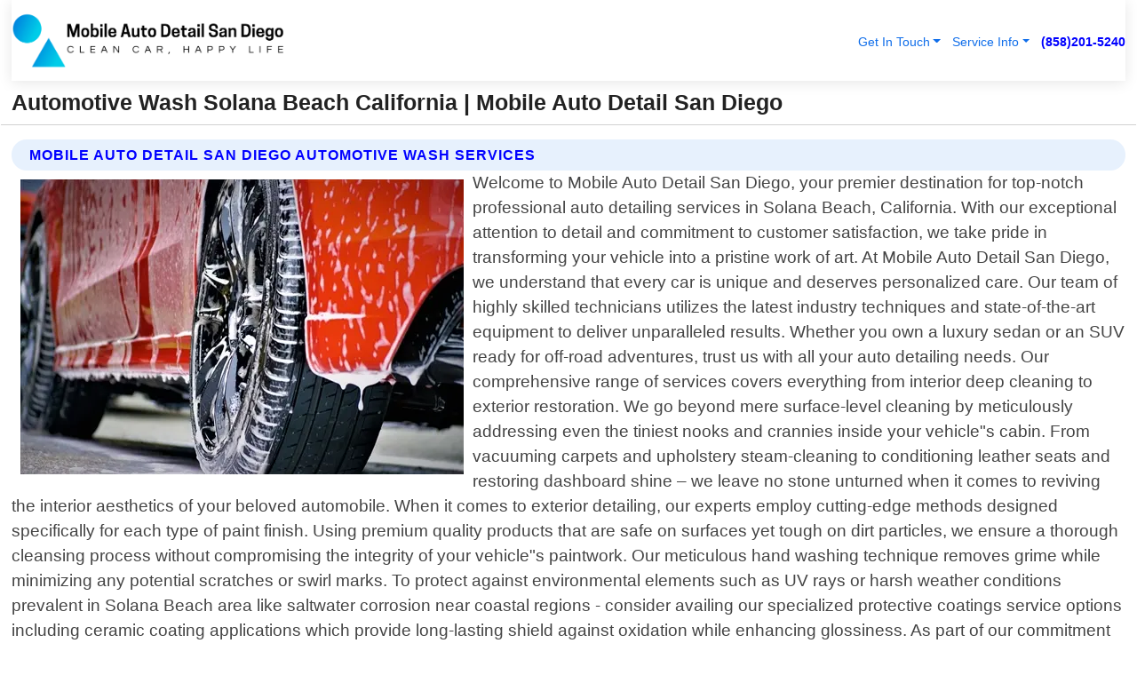

--- FILE ---
content_type: text/html; charset=utf-8
request_url: https://www.mobileautodetailsandiego.com/automotive-wash-solana-beach-california
body_size: 14964
content:

<!DOCTYPE html>
<html lang="en">
<head id="HeaderTag"><link rel="preconnect" href="//www.googletagmanager.com/" /><link rel="preconnect" href="//www.google-analytics.com" /><link rel="preconnect" href="//maps.googleapis.com/" /><link rel="preconnect" href="//maps.gstatic.com/" /><title>
	Automotive Wash Solana Beach California
</title><meta charset="utf-8" /><meta content="width=device-width, initial-scale=1.0" name="viewport" /><link id="favicon" href="/Content/Images/1102/FAVICON.png" rel="icon" /><link id="faviconapple" href="/assets/img/apple-touch-icon.png" rel="apple-touch-icon" /><link rel="preload" as="script" href="//cdn.jsdelivr.net/npm/bootstrap@5.3.1/dist/js/bootstrap.bundle.min.js" />
<link rel="canonical" href="https://www.mobileautodetailsandiego.com/automotive-wash-solana-beach-california" /><meta name="title" content="Automotive Wash Solana Beach California " /><meta name="description" content="Automotive Wash Solana Beach California by Mobile Auto Detail San Diego, A Professional Auto Detailing Services" /><meta name="og:title" content="Automotive Wash Solana Beach California " /><meta name="og:description" content="Automotive Wash Solana Beach California by Mobile Auto Detail San Diego, A Professional Auto Detailing Services" /><meta name="og:site_name" content="https://www.mobileautodetailsandiego.com" /><meta name="og:type" content="website" /><meta name="og:url" content="https://www.mobileautodetailsandiego.com/automotive-wash-solana-beach-california" /><meta name="og:image" content="https://www.mobileautodetailsandiego.com/Content/Images/1102/LOGO.webp" /><meta name="og:image:alt" content="Mobile Auto Detail San Diego Logo" /><meta name="geo.region" content="US-CA"/><meta name="geo.placename" content="Solana Beach" /><meta name="geo.position" content="32.9922;-117.257" /><meta name="ICBM" content="32.9922,-117.257" /><script type="application/ld+json">{"@context": "https://schema.org","@type": "LocalBusiness","name": "Mobile Auto Detail San Diego","address": {"@type": "PostalAddress","addressLocality": "San Diego","addressRegion": "CA","postalCode": "92108","addressCountry": "US"},"priceRange":"$","image": "https://www.mobileautodetailsandiego.com/content/images/1102/logo.png","email": "support@mobileautodetailsandiego.com","telephone": "+18582015240","url": "https://www.mobileautodetailsandiego.com/solana-beach-california-services","@id":"https://www.mobileautodetailsandiego.com/solana-beach-california-services","paymentAccepted": [ "cash","check","credit card", "invoice" ],"openingHours": "Mo-Su 00:00-23:59","openingHoursSpecification": [ {"@type": "OpeningHoursSpecification","dayOfWeek": ["Monday","Tuesday","Wednesday","Thursday","Friday","Saturday","Sunday"],"opens": "00:00","closes": "23:59"} ],"geo": {"@type": "GeoCoordinates","latitude": "32.5758","longitude": "-117.0834"},"hasOfferCatalog": {"@context": "http://schema.org","@type": "OfferCatalog","name": "Auto Detailing services","@id": "https://www.mobileautodetailsandiego.com/automotive-wash-solana-beach-california","itemListElement":[ { "@type":"OfferCatalog", "name":"Mobile Auto Detail San Diego Services","itemListElement": []}]},"areaServed":[{ "@type":"City","name":"Solana Beach California","@id":"https://www.mobileautodetailsandiego.com/solana-beach-california-services"}]}</script></head>
<body id="body" style="display:none;font-family: Arial !important; width: 100% !important; height: 100% !important;">
    
    <script src="https://code.jquery.com/jquery-3.7.1.min.js" integrity="sha256-/JqT3SQfawRcv/BIHPThkBvs0OEvtFFmqPF/lYI/Cxo=" crossorigin="anonymous" async></script>
    <link rel="preload" as="style" href="//cdn.jsdelivr.net/npm/bootstrap@5.3.1/dist/css/bootstrap.min.css" onload="this.onload=null;this.rel='stylesheet';" />
    <link rel="preload" as="style" href="/resource/css/master.css" onload="this.onload=null;this.rel='stylesheet';" />

    <form method="post" action="./automotive-wash-solana-beach-california" id="mainForm">
<div class="aspNetHidden">
<input type="hidden" name="__VIEWSTATE" id="__VIEWSTATE" value="0d5fjkLhV8cOjcrhpZWVhzWvxU6rReIe/OewLusloUgExdy3wvk03MKxCmUSi0KMJy1CxlZhYqgsCwhG/PHOxdC0oYf94fJItuspqTUOz3Y=" />
</div>

<div class="aspNetHidden">

	<input type="hidden" name="__VIEWSTATEGENERATOR" id="__VIEWSTATEGENERATOR" value="1B59457A" />
	<input type="hidden" name="__EVENTVALIDATION" id="__EVENTVALIDATION" value="pIGmMwYac3oN0EO4kLPxI+G3TdPUoqoKz4nzzXvRs0lvspgrH3WBf4oQWwUi1JmhCjVGZghr+1Rk6vebAY6739FWLMjvYisZrOsX1rj/zyLE4IjkvSH6erDkotaFrAb3iIpBhCSzhPmymTFIZtVe2n5Nw971EH/e+R/oGeLwMwwCKxsw7LPhG2UoOjJsQDUmaqr3AloNhGvynkhjJ+lDsL5g1+xHlcScKgkRmoKFvTFwz55KB6KvtkvCLhS0SBQsR8J+wMPKpuR9MsIp/2hTLHBJDrd8NfaFk2Iy1UEXMeOEYkCq6pL48kbL/rwbfrcflz85tEvSVK07Jj9YlZreC5qaw9Fxcxa2dQJc8xzR4wBOuWdfIbkS0rBLZzoyJCi11A4TPX8sPhqiK7zjvNO8GNf3MViciYCo6LVbpnxzVyCcjpPOAQmQu3tf22Q6C/PGW1qJHktpA5nhnJKhS7nMtkLa0r8zrFkbvECnbO0xe6rmdkq48AtnUQrPtXIXCtP35bFHcJUjb7cIkaRMLebLI1kWFuTyCsxfpCjZL0cT6StP81CEgW1uDyvHq9KaOAvE/nNF3o+FzhN1pjcMWw3B6sKxH2JcNuJQb4D+8qYLiKCQ/JW+JXq5tIxqM9UQNSN8k3mG8GB1aLKUq4e8mq9qnmfbM5E/ekSh0BQ2T0TphVbnnLY9nHkzZ642iVyEQO8mSf9dLp/pVTqAW2gmigCAzLuXDMXFg+WysTBizF2/RcCGpDniU7jLeXr6/X0zrxZ3ngTCJx/eBag33pZO9Q27lBZPG21e28ZKHWXyYb/aqx1jle7bI1raI1mMdiwGNGqQtWBdToqra70Kw6WCgAXqvghWLCuj+/jCpJQnloWFVMACFxvE4E0MRcKdH+dAY+HjBsYe0kNqTULxPqgCB+oyNi9cab/YMnT6rZIKUX1r+3uTBORI7lUm6qAXPeOlDF/vcP0eDKymG5n6O3WY5eA743lu3G0mPSXlkGBFMd4bQgG1N34VRIiaFK2eHMd0nBhvqpCy5psb6Lw62cRgWNhntmq5VFACwKUf4HfNwJNqLOgt5Z8F+joJlHZIkuG7jAnoZqClyyS96UU13MaFblibMHCF6E/r8Ix78pwPzdbYDnGf12TBEhfzRLdiJ5FYvQsoR3gCk6etT/ef3AMdyBOGi7PBTCVJXhyVZegObF7DzU2/W/7Jg/JpLQbz4cuTYjq/YjgkpYjkCLKLdxhKFLhHWloKp/Re+/Yf/+26UlgSRldJliUKdvJt0eVYSr6i8bqzcQfAAqw9aqTGfJAATIZ+u4X//tPIyxL7rAxsZNDcPTvdYMoyBXhqM7ySjMP/H+K++NNy9Z89cHIkRyrr7V8WU/v7vK52mXvA/r/yaVcrXUnnQoaBFtuDky5mBdG197peDQuwTd868lEbYIBj8h4hTROS5MUhDtYtZ7PZrK6FQBtprlKfX40PJNaqyoa8LWPv/yIKOKEiKWTI//CkT1c38GIr8uR+eIqQUBAlHOKZ8GSKhR6esnt9IruPaWsU6C5N5lseD0qL3WRj+k7MYDAZIZZSXyNPmgR8KxUVS1X4fFi/BSQSrQ6JE1dZJAg5LAgWB8o1AYM5GTs6QPF/nQdOrh8HhRA2Jojs+SItKrrt+O9QWHNNCrG40Kp+1ilGSPbiWIrq0/+sUrc2b6m4jUOH5q2Hrd6O15fWhQNNTUInbbgnZ8XoZ/rQyDWnbF1o9P/[base64]/260Fk2eqree97qZpQPtnnG/HooSOUrC4GvIOibSjAB3iPCIhsxkE/VGEAmMZWe6DB54FPmM6H5mvrhCihTRZVtgMjAu573DpzO5HjVuTrlRE2U0kp91h30pQuWfkoE5Kc7XcaWxAuYyaHserhOvjcIw8oyrn7F9n8idPuxHrD59vniPWPzOj3O3ELs0wQkd9FzBW1+kseu6S/GqbNXPkw7iNwbAakUaRwOrXFZRC/inYhVB7P7exDi7roes/xE55JKLcIy5sjwIw1eF2w+WI8OmXbiUud0kD70DXL0jCfnVGVof/ucb1DodNj/N/P5A9/Yipa4P91kqGCpxXyJGHh+RrULe7uR62Ygn9wW0YkRIObInMWTDamUJOdusNAQutkBMYQamGnP1NnVWM6zhOX3fIppcTx7ezKVAfmEiBlld1Co8dfuMGRySU3OcdhXr4mnGE0JsM/vWnSnTAuLCv2lDUM63VFq5k+HFwrv7PtRC+meSEJm/[base64]/DddxcIyjG1ur8vej1etxqExafxz7pkSoIHaQt4XpWFxE9GiJwkHZHsUJAgX3q53fN9FZqE0jbDZwVEPNTbAibTGgfrmgLXDAQ8qrMs/3rqhv7NMGzgE7c5o+UwLNenoBJsgwzXIkRw2B4OvAXMTCXgQW6pIAMGSsjWqkGaWwd7X9OnTPEc591mRBWDERYr4WU68GH/HcFYYBa8il0SwyrZvaaGnshDp3PYTXigWGB5QIgPmUhCQjQwh5692ac7PRZl9KYq9mqpPkCQ4vCrtmQ//Sdlx/XVajReWxgojaN" />
</div>
        <div id="ButtonsHidden" style="display:none;">
            <input type="submit" name="ctl00$ContactMessageSend" value="Send Contact Message Hidden" id="ContactMessageSend" />
        </div>
        <input name="ctl00$contact_FirstName" type="hidden" id="contact_FirstName" />
        <input name="ctl00$contact_LastName" type="hidden" id="contact_LastName" />
        <input name="ctl00$contact_EmailAddress" type="hidden" id="contact_EmailAddress" />
        <input name="ctl00$contact_PhoneNumber" type="hidden" id="contact_PhoneNumber" />
        <input name="ctl00$contact_Subject" type="hidden" id="contact_Subject" />
        <input name="ctl00$contact_Message" type="hidden" id="contact_Message" />
        <input name="ctl00$contact_ZipCode" type="hidden" id="contact_ZipCode" />
        <input type="hidden" id="masterJsLoad" name="masterJsLoad" value="" />
        <input name="ctl00$ShowConnectorModal" type="hidden" id="ShowConnectorModal" value="true" />
        <input name="ctl00$UseChatModule" type="hidden" id="UseChatModule" />
        <input name="ctl00$metaId" type="hidden" id="metaId" value="1102" />
        <input name="ctl00$isMobile" type="hidden" id="isMobile" />
        <input name="ctl00$affId" type="hidden" id="affId" />
        <input name="ctl00$referUrl" type="hidden" id="referUrl" />
        <input name="ctl00$businessId" type="hidden" id="businessId" value="10010173" />
        <input name="ctl00$stateId" type="hidden" id="stateId" />
        <input name="ctl00$businessPublicPhone" type="hidden" id="businessPublicPhone" />
        <input type="hidden" id="cacheDate" value="12/2/2025 8:38:38 PM" />
        <input name="ctl00$BusinessIndustryPriceCheckIsAffiliate" type="hidden" id="BusinessIndustryPriceCheckIsAffiliate" value="0" />
        
        <div class="form-group">
            <header id="header" style="padding: 0 !important;"><nav class="navbar navbar-expand-sm bg-white navbar-light"><a class="navbar-brand" href="/home" title="Mobile Auto Detail San Diego Auto Detailing Services"><img src="/content/images/1102/logo.webp" class="img-fluid imgmax500" width="500" height="auto" alt="Mobile Auto Detail San Diego Auto Detailing Services" style="height: calc(60px + 0.390625vw) !important;width:auto;" title="Mobile Auto Detail San Diego Logo"></a> <div class="collapse navbar-collapse justify-content-end" id="collapsibleNavbar"> <ul class="navbar-nav"> <li class="nav-item dropdown"> &nbsp; <a class="navlink dropdown-toggle" href="#" role="button" data-bs-toggle="dropdown">Get In Touch</a>&nbsp; <ul class="dropdown-menu"><li><a class="dropdown-item" href="/about" title="About Mobile Auto Detail San Diego">About Us</a></li><li><a class="dropdown-item" href="/contact" title="Contact Mobile Auto Detail San Diego">Contact Us</a></li><li><a class="dropdown-item" href="#" onclick="openInstaConnectModal();" title="Instantly Connect With Mobile Auto Detail San Diego">InstaConnect With Us</span></li><li><a class="dropdown-item" href="/quoterequest" title="Request A Quote From {meta.CompanyName}">Request A Quote</a></li></ul> </li> <li class="nav-item dropdown"> &nbsp;<a class="navlink dropdown-toggle" href="#" role="button" data-bs-toggle="dropdown">Service Info</a>&nbsp; <ul class="dropdown-menu"> <li><a class="dropdown-item" href="/pricing" title="Mobile Auto Detail San Diego Prices">Pricing</a></li><li><a class="dropdown-item" href="/ourservices" title="Mobile Auto Detail San Diego Services">Services</a></li><li><a class="dropdown-item" href="/serviceareas" title="Mobile Auto Detail San Diego Service Area">Service Area</a></li></ul> </li></ul> </div><div><button class="navbar-toggler" type="button" data-bs-toggle="collapse" data-bs-target="#collapsibleNavbar" title="show navigation menu"> <span class="navbar-toggler-icon"></span></button>&nbsp;<span class="navlink fontbold" style="color:blue !important;" onclick="openInstaConnectModal();" title="Click to have us call you">(858)201-5240</span></div></nav></header>

            <div id="topNav" class="hdrNav"></div>

            <h1 id="H1Tag" class="h1Main">Automotive Wash Solana Beach California  | Mobile Auto Detail San Diego</h1>
            <h2 id="H2Tag" class="h2Main">Mobile Auto Detail San Diego - Automotive Wash in Solana Beach California</h2>


            <div id="hero" class="row" style="display: none;">
                

            </div>
            <div id="main" class="row">
                <hr />
                
    <div id="MAINCONTENT_MainContent"><div class="section-title"><h2 class="h2Main">Mobile Auto Detail San Diego Automotive Wash Services </h2></div><picture><source data-srcset="/content/images/1102/automotive-wash-7452529.webp" type="image/webp" srcset="data:,1w"/><source data-srcset="/content/images/1102/automotive-wash-7452529.jpg" type="image/jpeg" srcset="data:,1w"/><img crossorigin="anonymous" src="/content/images/1102/automotive-wash-7452529.webp" class="textWrap img-fluid imgmax500" alt="Automotive-Wash--in-Solana-Beach-California-Automotive-Wash-7452529-image" title="Automotive-Wash--in-Solana-Beach-California-Automotive-Wash-7452529"/></picture><p>Welcome to Mobile Auto Detail San Diego, your premier destination for top-notch professional auto detailing services in Solana Beach, California. With our exceptional attention to detail and commitment to customer satisfaction, we take pride in transforming your vehicle into a pristine work of art. At Mobile Auto Detail San Diego, we understand that every car is unique and deserves personalized care. Our team of highly skilled technicians utilizes the latest industry techniques and state-of-the-art equipment to deliver unparalleled results. Whether you own a luxury sedan or an SUV ready for off-road adventures, trust us with all your auto detailing needs. Our comprehensive range of services covers everything from interior deep cleaning to exterior restoration. We go beyond mere surface-level cleaning by meticulously addressing even the tiniest nooks and crannies inside your vehicle"s cabin. From vacuuming carpets and upholstery steam-cleaning to conditioning leather seats and restoring dashboard shine – we leave no stone unturned when it comes to reviving the interior aesthetics of your beloved automobile. When it comes to exterior detailing, our experts employ cutting-edge methods designed specifically for each type of paint finish. Using premium quality products that are safe on surfaces yet tough on dirt particles, we ensure a thorough cleansing process without compromising the integrity of your vehicle"s paintwork. Our meticulous hand washing technique removes grime while minimizing any potential scratches or swirl marks. To protect against environmental elements such as UV rays or harsh weather conditions prevalent in Solana Beach area like saltwater corrosion near coastal regions - consider availing our specialized protective coatings service options including ceramic coating applications which provide long-lasting shield against oxidation while enhancing glossiness. As part of our commitment towards eco-friendly practices within Solana Beach community ,we utilize biodegradable cleaners whenever possible during waterless washes ensuring minimal impact on</p><hr/> <section class="services"><div class="section-title"><h2 class="h2Main">Solana Beach California Services Offered</h2></div><h4><a href="/solana-beach-california-services" title="Solana Beach California Services" class="cursorpoint106eea">Solana Beach California Map</a></h4><div class="fullsize100 google-maps noborder"><iframe src="https://www.google.com/maps/embed/v1/place?key=AIzaSyBB-FjihcGfH9ozfyk7l0_OqFAZkXKyBik&q=Solana Beach California" width="600" height="450" allowfullscreen loading="lazy" referrerpolicy="no-referrer-when-downgrade" title="Solana Beach California Map"></iframe></div> View Our Full List of <a href="/Solana-Beach-California-Services" title="Solana Beach California Services">Solana Beach California Services</a> </section></div>

            </div>
            <footer id="footer"><hr/><div class='footer-newsletter'> <div class='row justify-content-center'> <div class='col-lg-6'> <h4>Have A Question or Need More Information?</h4> <div class='nonmob'> <div class='displaynone'><p>Enter your phone number and we'll call you right now!</p><input type='text' name='CTCPhone' id='CTCPhone' class='form-control'/></div> <button type='button' class='btn btn-primary' onclick='openInstaConnectModal();'>Contact Us Now</button> </div><div class='mob'><a class='btn-buy mob' href='tel://+1(858)201-5240' title='Click to Call Mobile Auto Detail San Diego'>Call Or Text Us Now (858)201-5240</a></div></div> </div> </div> <hr/> <div class='footer-top'> <div class='row'><div class='col-lg-12 col-md-12 footer-contact'><h3>Mobile Auto Detail San Diego</h3><div class='sizesmall'> <p style='color:black;'><strong>Address:</strong>San Diego CA 92108<br/><strong>Phone:</strong>+18582015240<br/><strong>Email:</strong>support@mobileautodetailsandiego.com<br/></p> </div> </div> <div class='row'> <div class='col-lg-12 col-md-12 footer-links'> <h4>Useful Links</h4><div class='row'><div class='col-md-3'><a href='/home' class='sizelarge' title='Mobile Auto Detail San Diego Home Page'>Home</a>&nbsp;&nbsp;&nbsp; </div><div class='col-md-3'><a href='/about' class='sizelarge' title='Mobile Auto Detail San Diego About Page'>About Us</a>&nbsp;&nbsp;&nbsp; </div><div class='col-md-3'><a href='/contact' class='sizelarge' title='Mobile Auto Detail San Diego Contact Us Page'>Contact Us</a>&nbsp;&nbsp;&nbsp;</div><div class='col-md-3'><a href='/ourservices' class='sizelarge' title='Mobile Auto Detail San Diego Services'>Services</a>&nbsp;</div></div><div class='row'><div class='col-md-3'><a href='/serviceareas' class='sizelarge' title='Mobile Auto Detail San Diego Service Area'>Service Area</a>&nbsp;&nbsp;&nbsp; </div><div class='col-md-3'><a href='/termsofservice' class='sizelarge' title='Mobile Auto Detail San Diego Terms of Service'>Terms of Service</a>&nbsp;&nbsp;&nbsp; </div><div class='col-md-3'><a href='/privacypolicy' class='sizelarge' title='Mobile Auto Detail San Diego Privacy Policy'>Privacy Policy</a>&nbsp;&nbsp;&nbsp; </div><div class='col-md-3'><a href='/quoterequest' class='sizelarge' title='Mobile Auto Detail San Diego Quote Request'>Quote Request</a>&nbsp;&nbsp;&nbsp; </div></div><div class='row'><div class='col-md-3'><a href='/pricing' class='sizelarge' title='Mobile Auto Detail San Diego Pricing'>Pricing</a>&nbsp;&nbsp;&nbsp;</div></div></div></div> </div> </div><hr/> <div class='py-4'><div class='sizesmalldarkgrey'>This site serves as a free service to assist homeowners in connecting with local service contractors. All contractors are independent, and this site does not warrant or guarantee any work performed. It is the responsibility of the homeowner to verify that the hired contractor furnishes the necessary license and insurance required for the work being performed. All persons depicted in a photo or video are actors or models and not contractors listed on this site.</div><hr/><div class='copyright'>&copy; Copyright 2018-2025 <strong><span>Mobile Auto Detail San Diego</span></strong>. All Rights Reserved</div> </div></footer>
        </div>
        <div class="modal fade industryPriceCheck" tabindex="1" style="z-index: 1450" role="dialog" aria-labelledby="industryPriceCheckHeader" aria-hidden="true">
            <div class="modal-dialog modal-lg centermodal">
                <div class="modal-content">
                    <div class="modal-header">
                        <div class="row">
                            <div class="col-md-12">
                                <h5 class="modal-title mt-0" id="industryPriceCheckHeader">Check Live/Current Prices By Industry & Zip Code</h5>
                            </div>
                        </div>
                        <button type="button" id="industryPriceCheckClose" class="close" data-bs-dismiss="modal" aria-hidden="true">×</button>
                    </div>
                    
                    <div class="modal-body" id="industryPriceCheckBody">
                        <div class="row">
                            <div class="col-md-6">
                                <label for="BusinessIndustryPriceCheck" class="control-label">Business Industry</label><br />
                                <select name="ctl00$BusinessIndustryPriceCheck" id="BusinessIndustryPriceCheck" tabindex="2" class="form-control">
	<option selected="selected" value="211">ACA Obamacare Insurance </option>
	<option value="194">Additional Dwelling Units</option>
	<option value="169">Air Conditioning</option>
	<option value="183">Air Duct Cleaning</option>
	<option value="37">Appliance Repair</option>
	<option value="203">Asbestos</option>
	<option value="164">Auto Body Shop</option>
	<option value="134">Auto Detailing</option>
	<option value="165">Auto Glass</option>
	<option value="207">Auto Insurance</option>
	<option value="166">Auto Repair</option>
	<option value="216">Bankruptcy Attorney</option>
	<option value="170">Bathroom Remodeling</option>
	<option value="170">Bathroom Remodeling</option>
	<option value="184">Biohazard Cleanup</option>
	<option value="137">Boat Rental</option>
	<option value="201">Cabinets</option>
	<option value="215">Car Accident Attorney</option>
	<option value="181">Carpet and Rug Dealers</option>
	<option value="43">Carpet Cleaning</option>
	<option value="171">Chimney Cleaning and Repair</option>
	<option value="232">Chiropractor</option>
	<option value="126">Commercial Cleaning</option>
	<option value="185">Commercial Remodeling</option>
	<option value="198">Computer Repair</option>
	<option value="172">Concrete</option>
	<option value="172">Concrete</option>
	<option value="172">Concrete</option>
	<option value="172">Concrete</option>
	<option value="199">Copier Repair</option>
	<option value="186">Covid Cleaning</option>
	<option value="240">Credit Repair</option>
	<option value="218">Criminal Attorney</option>
	<option value="241">Debt Relief</option>
	<option value="200">Decks</option>
	<option value="233">Dentist</option>
	<option value="234">Dermatologists</option>
	<option value="219">Divorce Attorney</option>
	<option value="195">Door Installation</option>
	<option value="236">Drug &amp; Alcohol Addiction Treatment</option>
	<option value="220">DUI Attorney</option>
	<option value="192">Dumpster Rental</option>
	<option value="74">Electrician</option>
	<option value="221">Employment Attorney</option>
	<option value="222">Family Attorney</option>
	<option value="173">Fencing</option>
	<option value="209">Final Expense Insurance</option>
	<option value="197">Fire Damage</option>
	<option value="243">Flight Booking</option>
	<option value="174">Flooring</option>
	<option value="244">Florists</option>
	<option value="223">Foreclosure Attorney</option>
	<option value="202">Foundations</option>
	<option value="132">Garage Door</option>
	<option value="155">Gutter Repair and Replacement</option>
	<option value="66">Handyman</option>
	<option value="210">Health Insurance</option>
	<option value="239">Hearing Aids</option>
	<option value="177">Heating</option>
	<option value="69">Heating and Air Conditioning</option>
	<option value="139">Home and Commercial Security</option>
	<option value="196">Home Internet</option>
	<option value="70">Home Remodeling</option>
	<option value="70">Home Remodeling</option>
	<option value="70">Home Remodeling</option>
	<option value="212">Homeowners Insurance</option>
	<option value="245">Hotels</option>
	<option value="224">Immigration Attorney</option>
	<option value="204">Insulation</option>
	<option value="31">Interior and Exterior Painting</option>
	<option value="242">IRS Tax Debt</option>
	<option value="67">Junk Removal</option>
	<option value="175">Kitchen Remodeling</option>
	<option value="163">Landscaping</option>
	<option value="63">Lawn Care</option>
	<option value="208">Life Insurance</option>
	<option value="246">Limo Services</option>
	<option value="247">Local Moving</option>
	<option value="81">Locksmith</option>
	<option value="248">Long Distance Moving</option>
	<option value="205">Masonry</option>
	<option value="82">Massage</option>
	<option value="225">Medical Malpractice Attorney</option>
	<option value="213">Medicare Supplemental Insurance</option>
	<option value="230">Mesothelioma Attorney</option>
	<option value="176">Mold Removal</option>
	<option value="182">Mold Testing</option>
	<option value="250">Mortgage Loan</option>
	<option value="249">Mortgage Loan Refinance</option>
	<option value="89">Moving</option>
	<option value="187">Paving</option>
	<option value="217">Personal Injury Attorney</option>
	<option value="93">Pest Control</option>
	<option value="214">Pet Insurance</option>
	<option value="235">Physical Therapists</option>
	<option value="133">Plumbing</option>
	<option value="237">Podiatrists</option>
	<option value="108">Pool Building and Remodeling</option>
	<option value="162">Pool Maintenance</option>
	<option value="193">Portable Toilets</option>
	<option value="161">Pressure Washing</option>
	<option value="72">Residential Cleaning</option>
	<option value="136">Roofing</option>
	<option value="188">Satellite TV</option>
	<option value="156">Security Equipment Installation</option>
	<option value="189">Self Storage</option>
	<option value="179">Siding</option>
	<option value="226">Social Security Disability Attorney</option>
	<option value="158">Solar Installation</option>
	<option value="167">Towing Service</option>
	<option value="227">Traffic Attorney</option>
	<option value="168">Tree Service</option>
	<option value="190">TV Repair</option>
	<option value="238">Veterinarians</option>
	<option value="206">Walk-In Tubs</option>
	<option value="135">Water Damage</option>
	<option value="191">Waterproofing</option>
	<option value="178">Wildlife Control</option>
	<option value="178">Wildlife Control</option>
	<option value="228">Wills &amp; Estate Planning Attorney</option>
	<option value="117">Window Cleaning</option>
	<option value="154">Windows and Doors</option>
	<option value="229">Workers Compensation Attorney</option>
	<option value="231">Wrongful Death Attorney</option>

</select>
                            </div>
                            <div class="col-md-6">
                                <label for="BusinessIndustryPriceCheckZipCode" class="control-label">Zip Code</label>
                                <input name="ctl00$BusinessIndustryPriceCheckZipCode" type="text" id="BusinessIndustryPriceCheckZipCode" tabindex="1" title="Please enter the customer 5 digit zip code." class="form-control" Placeholder="Required - Zip Code" />
                            </div>
                        </div>
                        <div class="row">
                            <div class="col-md-6">
                                <label for="BusinessIndustryPriceCheckButton" class="control-label">&nbsp; </label><br />

                                <input type="submit" name="ctl00$BusinessIndustryPriceCheckButton" value="Check Current Bid" onclick="return $(&#39;#BusinessIndustryPriceCheck&#39;).val().length>0 &amp;&amp; $(&#39;#BusinessIndustryPriceCheckZipCode&#39;).val().length>0;" id="BusinessIndustryPriceCheckButton" class="btn btn-success" />
                            </div>
                        </div>
                        <div class="row">
                            <div id="BusinessIndustryPriceCheckResult" class="col-md-12"></div>
                            <button type="button" id="industryPriceCheckOpen" class="btn btn-primary waves-effect waves-light" data-bs-toggle="modal" data-bs-target=".industryPriceCheck" style="display: none;">interact popup</button>

                        </div>
                    </div>
                </div>
            </div>
        </div>
        <div class="modal fade instaConnect" tabindex="100" style="z-index: 1450" role="dialog" aria-labelledby="instaConnectHeader" aria-hidden="true">
            <div class="modal-dialog modal-lg centermodal">
                <div class="modal-content">
                    <div class="modal-header">
                        <div class="row">
                            <div class="col-md-6">
                                <img id="ConnectorLogo" class="width100heightauto" src="/Content/Images/1102/LOGO.webp" alt="Mobile Auto Detail San Diego" />
                            </div>
                        </div>
                        <button type="button" id="instaConnectClose" class="close" data-bs-dismiss="modal" aria-hidden="true">×</button>
                    </div>
                    <div class="modal-body" id="instaConnectBody">
                        <h5 id="instaConnectHeader" class="modal-title mt-0">Have Auto Detailing Questions or Need A Quote?  Let Us Call You Now!</h5>
                        <div style="font-size: small; font-weight: bold; font-style: italic; color: red;">For Fastest Service, Simply Text Your 5 Digit Zip Code To (858)201-5240 - We Will Call You Immediately To Discuss</div>

                        <hr />
                        <div id="ConnectorCallPanel">
                            <h6>Enter Your Zip Code and Phone Number Below and We'll Call You Immediately</h6>
                            <div class="row">
                                <div class="col-md-6">
                                    <label for="ConnectorPhoneNumber" id="ConnectorPhoneNumberLbl">Phone Number</label>
                                    <input name="ctl00$ConnectorPhoneNumber" type="text" maxlength="10" id="ConnectorPhoneNumber" class="form-control" placeholder="Your Phone number" />
                                </div>
                                <div class="col-md-6">
                                    <label for="ConnectorPostalCode" id="ConnectorPostalCodeLbl">Zip Code</label>
                                    <input name="ctl00$ConnectorPostalCode" type="text" maxlength="5" id="ConnectorPostalCode" class="form-control" placeholder="Your 5 Digit Zip Code" onkeyup="PostalCodeLookupConnector();" OnChange="PostalCodeLookupConnector();" />
                                </div>
                            </div>
                            <div class="row">
                                <div class="col-md-6">
                                    <label for="ConnectorCity" id="ConnectorCityLbl">City</label>
                                    <input name="ctl00$ConnectorCity" type="text" readonly="readonly" id="ConnectorCity" class="form-control" placeholder="Your Auto-Populated City Here" />
                                </div>
                                <div class="col-md-6">
                                    <label for="ConnectorState" id="ConnectorStateLbl">State</label>
                                    <input name="ctl00$ConnectorState" type="text" readonly="readonly" id="ConnectorState" class="form-control" placeholder="Your Auto-Populated State here" />
                                </div>
                            </div>
                            <hr />
                            <div class="row">
                                <div class="col-12" style="font-size:small;font-style:italic;">
                                    By entering your phone number, you consent to receive automated marketing calls and text messages from <b>Mobile Auto Detail San Diego</b> at the number provided. Consent is not a condition of purchase. Message and data rates may apply. Reply STOP to opt-out at any time
                                </div>

                            </div>
                            <hr />
                            <div class="row">
                                <div class="col-md-12">
                                    <input type="submit" name="ctl00$ConnectorCallButton" value="Call Me Now" onclick="return verifyConnector();" id="ConnectorCallButton" class="btn btn-success" />&nbsp;
                                 <button type="button" id="ConnectorCallCancelButton" onclick="$('#instaConnectClose').click(); return false;" class="btn btn-danger">No Thanks</button>
                                </div>
                            </div>
                        </div>

                    </div>
                </div>
            </div>
        </div>
    </form>
    <div style="display: none;">
        <button type="button" id="instaConnectOpen" class="btn btn-primary waves-effect waves-light" data-bs-toggle="modal" data-bs-target=".instaConnect">instaConnect popup</button>
        <button type="button" class="btn btn-primary" data-bs-toggle="modal" data-bs-target=".connector" id="connectorLaunch">Launch call me modal</button>
    </div>
    

    <!-- Comm100 or fallback chat -->
    <div id="comm100">
    <div id="comm100-button-3b62ccb7-ce40-4842-b007-83a4c0b77727"></div>
    </div>


    
    <button type="button" id="alerterOpen" class="btn btn-primary waves-effect waves-light" data-bs-toggle="modal" data-bs-target=".alerter" style="display: none;">alerter popup</button>
    <div class="modal fade alerter" tabindex="-1" role="dialog" aria-labelledby="alerterHeader" aria-hidden="true">
        <div class="modal-dialog modal-lg">
            <div class="modal-content">
                <div class="modal-header">
                    <h5 class="modal-title mt-0" id="alerterHeader">header text here</h5>
                    <button type="button" class="close" data-bs-dismiss="modal" aria-hidden="true">×</button>
                </div>
                <div class="modal-body" id="alerterBody">
                </div>
            </div>
        </div>
    </div>
    <button type="button" class="btn btn-primary" data-bs-toggle="modal" data-bs-target=".interact" id="interactLaunch" style="display: none;">Launch call me modal</button>
    <div class="modal fade interact" tabindex="1" style="z-index: 1450" role="dialog" aria-labelledby="interactHeader" aria-hidden="true">
        <div class="modal-dialog modal-lg centermodal">
            <div class="modal-content">
                <div class="modal-header">
                    <div class="row">
                        <div class="col-md-6">
                            <img id="InteractLogo" class="width100heightauto" src="/Content/Images/1102/LOGO.webp" alt="Mobile Auto Detail San Diego" />
                        </div>
                    </div>
                    <button type="button" id="interactClose" class="close" data-bs-dismiss="modal" aria-hidden="true">×</button>
                    <button type="button" id="interactOpen" class="btn btn-primary waves-effect waves-light" data-bs-toggle="modal" data-bs-target=".interact" style="display: none;">interact popup</button>
                </div>
                <div class="modal-body" id="interactBody">
                    <h5 class="modal-title mt-0" id="interactHeader">Do You Have a Question For Us?  We would love to hear from you!</h5>
                    <div style="font-size: small; font-weight: bold; font-style: italic; color: red;">For Fastest Service, Simply Text Us Your 5 Digit Zip Code to (858)201-5240 And We Will Call You Immediately</div>
                    <br />
                    <br />
                    <div>
                        <span onclick="$('#InteractTextPanel').hide();$('#InteractCallPanel').show();" class="btn btn-primary">Speak With Us</span>&nbsp;&nbsp;
                <span onclick="$('#InteractCallPanel').hide();$('#InteractTextPanel').show();" class="btn btn-primary">Message Us</span>
                    </div>
                    <hr />
                    <div id="InteractCallPanel" style="display: none">
                        <h6>Enter Your Contact Info Below and We'll Call You Right Now</h6>
                        <input type="text" id="UserNameCall" placeholder="Your Name" class="form-control" /><br />
                        <input type="text" id="UserPhoneNumberCall" placeholder="Your Phone Number" class="form-control" /><br />
                        <input type="text" id="UserPostalCodeCall" placeholder="Your Postal Code" class="form-control" /><br />
                        <input type="text" id="UserEmailCall" placeholder="Your Email Address (Optional)" class="form-control" /><br />
                        <input type="checkbox" id="chkPermission2" style="font-size: x-large;" />&nbsp;I agree to receive automated call(s) or text(s) at this number using an automatic phone dialing system by, or on behalf of the business, with the sole purpose of connecting me to a phone representative or company voice mail system.  I understand I do not have to consent in order to purchase any products or services.  Carrier charges may apply.<br />
                        <br />
                        <span onclick="UserCall();" class="btn btn-success">Call Me Now</span>
                    </div>
                    <div id="InteractTextPanel" style="display: none">
                        <h6>Please Enter Your Contact Info Below and We'll Receive Your Message Right Now</h6>
                        <input type="text" id="UserNameText" placeholder="Your Name" class="form-control" /><br />
                        <input type="text" id="UserPhoneNumberText" placeholder="Your Phone Number" class="form-control" /><br />
                        <input type="text" id="UserPostalCodeText" placeholder="Your Postal Code" class="form-control" /><br />
                        <input type="text" id="UserEmailText" placeholder="Your Email Address (Optional)" class="form-control" /><br />
                        <textarea id="UserTextMessage" placeholder="Your Message Here" rows="2" class="form-control"></textarea><br />
                        <input type="checkbox" id="chkPermission" style="font-size: x-large;" />&nbsp;I agree to receive automated call(s) or text(s) at this number using an automatic phone dialing system by, or on behalf of the business, with the sole purpose of connecting me to a phone representative or company voice mail system.  I understand I do not have to consent in order to purchase any products or services.  Carrier charges may apply.<br />
                        <br />
                        <span onclick="UserText();" class="btn btn-success">Submit Message</span>
                    </div>
                </div>
            </div>
        </div>

    </div>
    
    
       
    <script defer src='https://www.googletagmanager.com/gtag/js?id=G-Z35DJCYZF6' onload='gtagSetup();'></script><script>function gtagSetup(){window.dataLayer = window.dataLayer || []; function gtag() { dataLayer.push(arguments); } gtag('js', new Date()); gtag('config', 'G-Z35DJCYZF6');}</script>

    <style>
        #hero {
            background: url('/assets/img/hero-bg.webp'), url('/assets/img/hero-bg.jpg');
        }
    </style>
     <script src="/resource/js/master.min.js" onload="this.onload==null;masterJsLoaded();" async></script>

    <script>
        function loaded() {
            try {
                if (window.jQuery && document.getElementById('masterJsLoad').value === 'y') {
                    //
                    $.getScript("//cdn.jsdelivr.net/npm/bootstrap@5.3.1/dist/js/bootstrap.bundle.min.js")

                        .done(function (script, textStatus) {
                             
                            // Script loaded successfully
                            console.log("Script loaded:", textStatus);
                            // You can now use the functions and variables defined in the loaded script
                        })
                        .fail(function (jqxhr, settings, exception) {
                            alert('failed');
                            // Handle the error if the script fails to load
                            console.error("Error loading script:", exception);
                        });

                    deferredTasks();
                    $("#body").show();
                }
                else {
                    setTimeout(loaded, 10);
                }
            }
            catch (ex) {
                alert('loaded-->' + ex);
            }
        }
        function masterJsLoaded() {
            try {
                document.getElementById('masterJsLoad').value = 'y';
                loaded();
            }
            catch (ex) {
                alert('masterJsLoaded-->' + ex);
            }
        }


    </script> 

    
    
    <link href="/assets/css/datatables.net.css" rel="stylesheet" type="text/css" />
    <script src="https://cdn.datatables.net/1.12.1/js/jquery.dataTables.min.js" onload="this.onload==null; dataTableInitializeMaster('industryCoverageDt', true);"></script>
     
</body>
</html>
